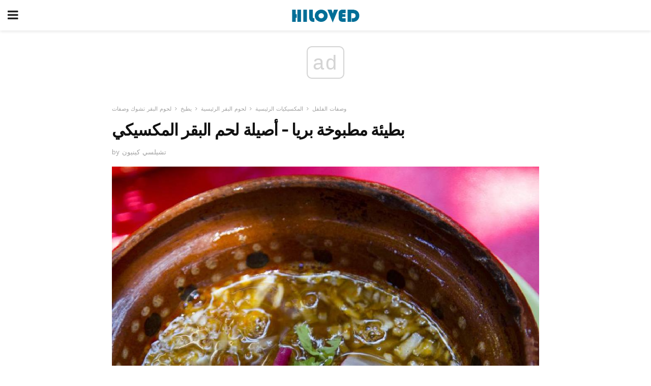

--- FILE ---
content_type: text/html; charset=UTF-8
request_url: https://ar.hiloved.com/%D8%A8%D8%B7%D9%8A%D8%A6%D8%A9-%D9%85%D8%B7%D8%A8%D9%88%D8%AE%D8%A9-%D8%A8%D8%B1%D9%8A%D8%A7-%D8%A3%D8%B5%D9%8A%D9%84%D8%A9-%D9%84%D8%AD%D9%85-%D8%A7%D9%84%D8%A8%D9%82%D8%B1/
body_size: 13814
content:
<!doctype html>
<html amp>
<head>
<meta charset="utf-8">
<meta name="viewport" content="width=device-width,initial-scale=1,minimum-scale=1,maximum-scale=1,user-scalable=no">
<link rel="canonical" href="https://ar.hiloved.com/%D8%A8%D8%B7%D9%8A%D8%A6%D8%A9-%D9%85%D8%B7%D8%A8%D9%88%D8%AE%D8%A9-%D8%A8%D8%B1%D9%8A%D8%A7-%D8%A3%D8%B5%D9%8A%D9%84%D8%A9-%D9%84%D8%AD%D9%85-%D8%A7%D9%84%D8%A8%D9%82%D8%B1/">
<script custom-element="amp-sidebar" src="https://cdn.ampproject.org/v0/amp-sidebar-0.1.js" async></script>
<link rel="icon" href="https://ar.hiloved.com/wp-content/themes/jnews-newspaper/images/cropped-favicon-32x32.png" sizes="32x32" />
<link rel="icon" href="https://ar.hiloved.com/wp-content/themes/jnews-newspaper/images/cropped-favicon-192x192.png" sizes="192x192" />
<link rel="apple-touch-icon-precomposed" href="https://ar.hiloved.com/wp-content/themes/jnews-newspaper/images/cropped-favicon-192x192.png" />
<link href="https://maxcdn.bootstrapcdn.com/font-awesome/4.7.0/css/font-awesome.min.css" rel="stylesheet" type="text/css">
<title>بطيئة مطبوخة بريا - أصيلة لحم البقر المكسيكي</title>
<script src="https://cdn.ampproject.org/v0.js" async></script>
<link rel="stylesheet" href="https://fonts.googleapis.com/css?family=Work+Sans%3Aregular%2C800%7CLibre+Baskerville%3Aregular%2Citalic%2C900%7CDroid+Serif%3Aregular%2C900%2Citalic%2C900italic" >
<style amp-boilerplate>body{-webkit-animation:-amp-start 8s steps(1,end) 0s 1 normal both;-moz-animation:-amp-start 8s steps(1,end) 0s 1 normal both;-ms-animation:-amp-start 8s steps(1,end) 0s 1 normal both;animation:-amp-start 8s steps(1,end) 0s 1 normal both}@-webkit-keyframes -amp-start{from{visibility:hidden}to{visibility:visible}}@-moz-keyframes -amp-start{from{visibility:hidden}to{visibility:visible}}@-ms-keyframes -amp-start{from{visibility:hidden}to{visibility:visible}}@-o-keyframes -amp-start{from{visibility:hidden}to{visibility:visible}}@keyframes -amp-start{from{visibility:hidden}to{visibility:visible}}</style>
<noscript>
	<style amp-boilerplate>body{-webkit-animation:none;-moz-animation:none;-ms-animation:none;animation:none}</style>
</noscript>
<style amp-custom>
	/*** Generic WP ***/
	/*.alignright {
	float: right;
	}
	.alignleft {
	float: left;
	}*/
	.aligncenter {
	display: block;
	margin-left: auto;
	margin-right: auto;
	}
	.amp-wp-enforced-sizes {
	/** Our sizes fallback is 100vw, and we have a padding on the container; the max-width here prevents the element from overflowing. **/
	max-width: 100%;
	margin: 0 auto;
	}
	.amp-wp-unknown-size img {
	/** Worst case scenario when we can't figure out dimensions for an image. **/
	/** Force the image into a box of fixed dimensions and use object-fit to scale. **/
	object-fit: contain;
	}
	/* Clearfix */
	.clearfix:before, .clearfix:after {
	content: " ";
	display: table;
	}
	.clearfix:after {
	clear: both;
	}
	/*** Theme Styles ***/
	.amp-wp-content, .amp-wp-title-bar div {
	margin: 0 auto;
	max-width: 600px;
	}
	body, html {
	height: 100%;
	margin: 0;
	}
	body {
	background-color: #FFFFFF;
	color: #333333;
	font-family: -apple-system, BlinkMacSystemFont, "Segoe UI", "Roboto", "Oxygen-Sans", "Ubuntu", "Cantarell", "Helvetica Neue", sans-serif;
	font-size: 14px;
	line-height: 1.785714285714286em;
	text-rendering: optimizeLegibility;
	-webkit-font-smoothing: antialiased;
	-moz-osx-font-smoothing: grayscale;
	}
	h1,
	h2,
	h3,
	h4,
	h5,
	h6,
	.amp-wp-title {
	color: #111111;
	}
	body,
	input,
	textarea,
	select,
	.chosen-container-single .chosen-single,
	.btn,
	.button {
	font-family: Work Sans;
	}
	.amp-wp-article-content p {
	font-family: Droid Serif;
	}
	.amp-wp-title {
	font-family: Libre Baskerville;
	}
	::-moz-selection {
	background: #fde69a;
	color: #212121;
	text-shadow: none;
	}
	::-webkit-selection {
	background: #fde69a;
	color: #212121;
	text-shadow: none;
	}
	::selection {
	background: #fde69a;
	color: #212121;
	text-shadow: none;
	}
	p, ol, ul, figure {
	margin: 0 0 1em;
	padding: 0;
	}
	a, a:visited {
	text-decoration: none;
	}
	a:hover, a:active, a:focus {
	color: #212121;
	}
	/*** Global Color ***/
	a,
	a:visited,
	#breadcrumbs a:hover,
	.amp-related-content h3 a:hover,
	.amp-related-content h3 a:focus,
	.bestprice .price, .jeg_review_title
	{
	color: #174e96;
	}
	/*** Header ***/
	.amp-wp-header {
	text-align: center;
	background-color: #fff;
	height: 60px;
	box-shadow: 0 2px 6px rgba(0, 0, 0,.1);
	}
	.amp-wp-header.dark {
	background-color: #212121;
	}
	.amp-wp-header .jeg_mobile_logo {
	background-image: url(https://ar.hiloved.com/wp-content/themes/jnews-newspaper/images/logo_newspapermobile.png);
	}
	@media
	only screen and (-webkit-min-device-pixel-ratio: 2),
	only screen and (   min--moz-device-pixel-ratio: 2),
	only screen and (     -o-min-device-pixel-ratio: 2/1),
	only screen and (        min-device-pixel-ratio: 2),
	only screen and (                min-resolution: 192dpi),
	only screen and (                min-resolution: 2dppx) {
	.amp-wp-header .jeg_mobile_logo {
	background-image: url(https://ar.hiloved.com/wp-content/themes/jnews-newspaper/images/logo_newspapermobile2x.png);
	background-size: 180px;
	}
	}
	.amp-wp-header div {
	color: #fff;
	font-size: 1em;
	font-weight: 400;
	margin: 0 auto;
	position: relative;
	display: block;
	width: 100%;
	height: 100%;
	}
	.amp-wp-header a {
	text-align: center;
	width: 100%;
	height: 100%;
	display: block;
	background-position: center center;
	background-repeat: no-repeat;
	}
	.amp-wp-site-icon {
	vertical-align: middle;
	}
	/*** Article ***/
	.amp-wp-article {
	color: #333;
	font-size: 16px;
	line-height: 1.625em;
	margin: 22px auto 30px;
	padding: 0 15px;
	max-width: 840px;
	overflow-wrap: break-word;
	word-wrap: break-word;
	}
	/* Article Breadcrumb */
	.amp-wp-breadcrumb {
	margin: -5px auto 10px;
	font-size: 11px;
	color: #a0a0a0;
	}
	#breadcrumbs a {
	color: #53585c;
	}
	#breadcrumbs .fa {
	padding: 0 3px
	}
	#breadcrumbs .breadcrumb_last_link a {
	color: #a0a0a0
	}
	/* Article Header */
	.amp-wp-article-header {
	margin-bottom: 15px;
	}
	.amp-wp-title {
	display: block;
	width: 100%;
	font-size: 32px;
	font-weight: bold;
	line-height: 1.15;
	margin: 0 0 .4em;
	letter-spacing: -0.04em;
	}
	/* Article Meta */
	.amp-wp-meta {
	color: #a0a0a0;
	list-style: none;
	font-size: smaller;
	}
	.amp-wp-meta li {
	display: inline-block;
	line-height: 1;
	}
	.amp-wp-byline amp-img, .amp-wp-byline .amp-wp-author {
	display: inline-block;
	}
	.amp-wp-author a {
	font-weight: bold;
	}
	.amp-wp-byline amp-img {
	border-radius: 100%;
	position: relative;
	margin-right: 6px;
	vertical-align: middle;
	}
	.amp-wp-posted-on {
	margin-left: 5px;
	}
	.amp-wp-posted-on:before {
	content: '\2014';
	margin-right: 5px;
	}
	/* Featured image */
	/* .amp-wp-article .amp-wp-article-featured-image {
	margin: 0 -15px 15px;
	max-width: none;
	} */
	.amp-wp-article-featured-image amp-img {
	margin: 0 auto;
	}
	.amp-wp-article-featured-image.wp-caption .wp-caption-text {
	margin: 0 18px;
	}
	/* Social Share */
	.jeg_share_amp_container {
	margin: 0 0 15px;
	}
	.jeg_sharelist {
	float: none;
	display: -webkit-flex;
	display: -ms-flexbox;
	display: flex;
	-webkit-flex-wrap: wrap;
	-ms-flex-wrap: wrap;
	flex-wrap: wrap;
	-webkit-align-items: flex-start;
	-ms-flex-align: start;
	align-items: flex-start;
	}
	.jeg_share_button a {
	display: -webkit-flex;
	display: -ms-flexbox;
	display: flex;
	-webkit-flex: 1;
	-ms-flex: 1;
	flex: 1;
	-webkit-justify-content: center;
	-ms-flex-pack: center;
	justify-content: center;
	-webkit-backface-visibility: hidden;
	backface-visibility: hidden;
	}
	.jeg_share_button a {
	float: left;
	width: auto;
	height: 32px;
	line-height: 32px;
	white-space: nowrap;
	padding: 0 10px;
	color: #fff;
	background: #212121;
	margin: 0 5px 5px 0;
	border-radius: 3px;
	text-align: center;
	-webkit-transition: .2s;
	-o-transition: .2s;
	transition: .2s;
	}
	.jeg_share_button a:last-child {
	margin-right: 0
	}
	.jeg_share_button a:hover {
	opacity: .75
	}
	.jeg_share_button a > span {
	display: none;
	}
	.jeg_share_button .fa {
	font-size: 16px;
	line-height: inherit;
	}
	.jeg_share_button .jeg_btn-facebook {
	background: #45629f;
	}
	.jeg_share_button .jeg_btn-twitter {
	background: #5eb2ef;
	}
	.jeg_share_button .jeg_btn-pinterest {
	background: #e02647;
	}
	.jeg_share_button .jeg_btn-google-plus {
	background: #df5443;
	}
	/*** Article Content ***/
	.amp-wp-article-content {
	color: #333333;
	}
	.amp-wp-article-content ul, .amp-wp-article-content ol {
	margin: 0 0 1.5em 1.5em;
	}
	.amp-wp-article-content li {
	margin-bottom: 0.5em;
	}
	.amp-wp-article-content ul {
	list-style: square;
	}
	.amp-wp-article-content ol {
	list-style: decimal;
	}
	.amp-wp-article-content ul.fa-ul {
	list-style: none;
	margin-left: inherit;
	padding-left: inherit;
	}
	.amp-wp-article-content amp-img {
	margin: 0 auto 15px;
	}
	.amp-wp-article-content .wp-caption amp-img {
	margin-bottom: 0px;
	}
	.amp-wp-article-content amp-img.alignright {
	margin: 5px -15px 15px 15px;
	max-width: 60%;
	}
	.amp-wp-article-content amp-img.alignleft {
	margin: 5px 15px 15px -15px;
	max-width: 60%;
	}
	.amp-wp-article-content h1, .amp-wp-article-content h2, .amp-wp-article-content h3, .amp-wp-article-content h4, .amp-wp-article-content h5, .amp-wp-article-content h6 {
	font-weight: 500;
	}
	dt {
	font-weight: 600;
	}
	dd {
	margin-bottom: 1.25em;
	}
	em, cite {
	font-style: italic;
	}
	ins {
	background: #fcf8e3;
	}
	sub, sup {
	font-size: 62.5%;
	}
	sub {
	vertical-align: sub;
	bottom: 0;
	}
	sup {
	vertical-align: super;
	top: 0.25em;
	}
	/* Table */
	table {
	width: 100%;
	margin: 1em 0 30px;
	line-height: normal;
	color: #7b7b7b;
	}
	tr {
	border-bottom: 1px solid #eee;
	}
	tbody tr:hover {
	color: #53585c;
	background: #f7f7f7;
	}
	thead tr {
	border-bottom: 2px solid #eee;
	}
	th, td {
	font-size: 0.85em;
	padding: 8px 20px;
	text-align: left;
	border-left: 1px solid #eee;
	border-right: 1px solid #eee;
	}
	th {
	color: #53585c;
	font-weight: bold;
	vertical-align: middle;
	}
	tbody tr:last-child, th:first-child, td:first-child, th:last-child, td:last-child {
	border: 0;
	}
	/* Quotes */
	blockquote {
	display: block;
	color: #7b7b7b;
	font-style: italic;
	padding-left: 1em;
	border-left: 4px solid #eee;
	margin: 0 0 15px 0;
	}
	blockquote p:last-child {
	margin-bottom: 0;
	}
	/* Captions */
	.wp-caption {
	max-width: 100%;
	box-sizing: border-box;
	}
	.wp-caption.alignleft {
	margin: 5px 20px 20px 0;
	}
	.wp-caption.alignright {
	margin: 5px 0 20px 20px;
	}
	.wp-caption .wp-caption-text {
	margin: 3px 0 1em;
	font-size: 12px;
	color: #a0a0a0;
	text-align: center;
	}
	.wp-caption a {
	color: #a0a0a0;
	text-decoration: underline;
	}
	/* AMP Media */
	amp-carousel {
	margin-top: -25px;
	}
	.amp-wp-article-content amp-carousel amp-img {
	border: none;
	}
	amp-carousel > amp-img > img {
	object-fit: contain;
	}
	.amp-wp-iframe-placeholder {
	background-color: #212121;
	background-size: 48px 48px;
	min-height: 48px;
	}
	/* Shortcodes */
	.intro-text {
	font-size: larger;
	line-height: 1.421em;
	letter-spacing: -0.01em;
	}
	.dropcap {
	display: block;
	float: left;
	margin: 0.04em 0.2em 0 0;
	color: #212121;
	font-size: 3em;
	line-height: 1;
	padding: 10px 15px;
	}
	.dropcap.rounded {
	border-radius: 10px;
	}
	/* Pull Quote */
	.pullquote {
	font-size: larger;
	border: none;
	padding: 0 1em;
	position: relative;
	text-align: center;
	}
	.pullquote:before, .pullquote:after {
	content: '';
	display: block;
	width: 50px;
	height: 2px;
	background: #eee;
	}
	.pullquote:before {
	margin: 1em auto 0.65em;
	}
	.pullquote:after {
	margin: 0.75em auto 1em;
	}
	/* Article Review */
	.jeg_review_wrap {
	border-top: 3px solid #eee;
	padding-top: 20px;
	margin: 40px 0;
	}
	.jeg_reviewheader {
	margin-bottom: 20px;
	}
	.jeg_review_title {
	font-weight: bold;
	margin: 0 0 20px;
	}
	.jeg_review_wrap .jeg_review_subtitle {
	font-size: smaller;
	line-height: 1.4em;
	margin: 0 0 5px;
	}
	.jeg_review_wrap h3 {
	font-size: 16px;
	font-weight: bolder;
	margin: 0 0 10px;
	text-transform: uppercase;
	}
	.review_score {
	float: left;
	color: #fff;
	text-align: center;
	width: 70px;
	margin-right: 15px;
	}
	.review_score .score_text {
	background: rgba(0, 0, 0, 0.08);
	}
	.score_good {
	background: #0D86F7;
	}
	.score_avg {
	background: #A20DF7;
	}
	.score_bad {
	background: #F70D0D;
	}
	.score_value {
	display: block;
	font-size: 26px;
	font-weight: bold;
	line-height: normal;
	padding: 10px 0;
	}
	.score_value .percentsym {
	font-size: 50%;
	vertical-align: super;
	margin-right: -0.45em;
	}
	.score_text {
	display: block;
	padding: 3px 0;
	font-size: 12px;
	letter-spacing: 1.5px;
	text-transform: uppercase;
	text-rendering: auto;
	-webkit-font-smoothing: auto;
	-moz-osx-font-smoothing: auto;
	}
	.jeg_reviewdetail {
	margin-bottom: 30px;
	background: #f5f5f5;
	border-radius: 3px;
	width: 100%;
	}
	.conspros {
	padding: 15px 20px;
	}
	.jeg_reviewdetail .conspros:first-child {
	border-bottom: 1px solid #e0e0e0;
	}
	.jeg_reviewdetail ul {
	margin: 0;
	list-style-type: none;
	font-size: smaller;
	}
	.jeg_reviewdetail li {
	padding-left: 22px;
	position: relative;
	}
	.jeg_reviewdetail li > i {
	color: #a0a0a0;
	position: absolute;
	left: 0;
	top: -1px;
	font-style: normal;
	font-size: 14px;
	}
	.jeg_reviewdetail li > i:before {
	font-family: 'FontAwesome';
	content: "\f00c";
	display: inline-block;
	text-rendering: auto;
	-webkit-font-smoothing: antialiased;
	-moz-osx-font-smoothing: grayscale;
	}
	.jeg_reviewdetail .conspros:last-child li > i:before {
	content: "\f00d";
	}
	/* Review Breakdown */
	.jeg_reviewscore {
	padding: 15px 20px;
	border: 2px solid #eee;
	border-radius: 3px;
	margin-bottom: 30px;
	}
	.jeg_reviewscore ul {
	margin: 0;
	font-family: inherit;
	}
	.jeg_reviewscore li {
	margin: 1em 0;
	padding: 0;
	font-size: 13px;
	list-style: none;
	}
	/* Review Stars */
	.jeg_review_stars {
	font-size: 14px;
	color: #F7C90D;
	}
	.jeg_reviewstars li {
	border-top: 1px dotted #eee;
	padding-top: 8px;
	margin: 8px 0;
	}
	.jeg_reviewstars .reviewscore {
	float: right;
	font-size: 18px;
	color: #F7C90D;
	}
	/* Review Bars */
	.jeg_reviewbars .reviewscore {
	font-weight: bold;
	float: right;
	}
	.jeg_reviewbars .jeg_reviewbar_wrap, .jeg_reviewbars .barbg {
	height: 4px;
	border-radius: 2px;
	}
	.jeg_reviewbars .jeg_reviewbar_wrap {
	position: relative;
	background: #eee;
	clear: both;
	}
	.jeg_reviewbars .barbg {
	position: relative;
	display: block;
	background: #F7C90D;
	background: -moz-linear-gradient(left, rgba(247, 201, 13, 1) 0%, rgba(247, 201, 13, 1) 45%, rgba(247, 126, 13, 1) 100%);
	background: -webkit-linear-gradient(left, rgba(247, 201, 13, 1) 0%, rgba(247, 201, 13, 1) 45%, rgba(247, 126, 13, 1) 100%);
	background: linear-gradient(to right, rgba(247, 201, 13, 1) 0%, rgba(247, 201, 13, 1) 45%, rgba(247, 126, 13, 1) 100%);
	filter: progid:DXImageTransform.Microsoft.gradient(startColorstr='#f7c90d', endColorstr='#f77e0d', GradientType=1);
	}
	.jeg_reviewbars .barbg:after {
	width: 10px;
	height: 10px;
	border-radius: 100%;
	background: #fff;
	content: '';
	position: absolute;
	right: 0;
	display: block;
	border: 3px solid #F77E0D;
	top: -3px;
	box-sizing: border-box;
	}
	/* Product Deals */
	.jeg_deals h3 {
	text-transform: none;
	font-size: 18px;
	margin-bottom: 5px;
	font-weight: bold;
	}
	.dealstitle p {
	font-size: smaller;
	}
	.bestprice {
	margin-bottom: 1em;
	}
	.bestprice h4 {
	font-size: smaller;
	font-weight: bold;
	text-transform: uppercase;
	display: inline;
	}
	.bestprice .price {
	font-size: 1em;
	}
	.jeg_deals .price {
	font-weight: bold;
	}
	.jeg_deals a {
	color: #212121
	}
	/* Deals on Top Article */
	.jeg_deals_float {
	width: 100%;
	padding: 10px 15px 15px;
	background: #f5f5f5;
	border-radius: 3px;
	margin: 0 0 1.25em;
	box-sizing: border-box;
	}
	.jeg_deals_float h3 {
	font-size: smaller;
	margin: 0 0 5px;
	}
	.jeg_deals_float .jeg_storelist li {
	padding: 3px 7px;
	font-size: small;
	}
	ul.jeg_storelist {
	list-style: none;
	margin: 0;
	border: 1px solid #e0e0e0;
	font-family: inherit;
	}
	.jeg_storelist li {
	background: #fff;
	border-bottom: 1px solid #e0e0e0;
	padding: 5px 10px;
	margin: 0;
	font-size: 13px;
	}
	.jeg_storelist li:last-child {
	border-bottom: 0
	}
	.jeg_storelist li .priceinfo {
	float: right;
	}
	.jeg_storelist .productlink {
	display: inline-block;
	padding: 0 10px;
	color: #fff;
	border-radius: 2px;
	font-size: 11px;
	line-height: 20px;
	margin-left: 5px;
	text-transform: uppercase;
	font-weight: bold;
	}
	/* Article Footer Meta */
	.amp-wp-meta-taxonomy {
	display: block;
	list-style: none;
	margin: 20px 0;
	border-bottom: 2px solid #eee;
	}
	.amp-wp-meta-taxonomy span {
	font-weight: bold;
	}
	.amp-wp-tax-category, .amp-wp-tax-tag {
	font-size: smaller;
	line-height: 1.4em;
	margin: 0 0 1em;
	}
	.amp-wp-tax-tag span {
	font-weight: bold;
	margin-right: 3px;
	}
	.amp-wp-tax-tag a {
	color: #616161;
	background: #f5f5f5;
	display: inline-block;
	line-height: normal;
	padding: 3px 8px;
	margin: 0 3px 5px 0;
	-webkit-transition: all 0.2s linear;
	-o-transition: all 0.2s linear;
	transition: all 0.2s linear;
	}
	.amp-wp-tax-tag a:hover,
	.jeg_storelist .productlink {
	color: #fff;
	background: #174e96;
	}
	/* AMP Related */
	.amp-related-wrapper h2 {
	font-size: 16px;
	font-weight: bold;
	margin-bottom: 10px;
	}
	.amp-related-content {
	margin-bottom: 15px;
	overflow: hidden;
	}
	.amp-related-content amp-img {
	float: left;
	width: 100px;
	}
	.amp-related-text {
	margin-left: 100px;
	padding-left: 15px;
	}
	.amp-related-content h3 {
	font-size: 14px;
	font-weight: 500;
	line-height: 1.4em;
	margin: 0 0 5px;
	}
	.amp-related-content h3 a {
	color: #212121;
	}
	.amp-related-content .amp-related-meta {
	color: #a0a0a0;
	font-size: 10px;
	line-height: normal;
	text-transform: uppercase;
	}
	.amp-related-date {
	margin-left: 5px;
	}
	.amp-related-date:before {
	content: '\2014';
	margin-right: 5px;
	}
	/* AMP Comment */
	.amp-wp-comments-link {
	}
	.amp-wp-comments-link a {
	}
	/* AMP Footer */
	.amp-wp-footer {
	background: #f5f5f5;
	color: #999;
	text-align: center;
	}
	.amp-wp-footer .amp-wp-footer-inner {
	margin: 0 auto;
	padding: 15px;
	position: relative;
	}
	.amp-wp-footer h2 {
	font-size: 1em;
	line-height: 1.375em;
	margin: 0 0 .5em;
	}
	.amp-wp-footer .back-to-top {
	font-size: 11px;
	text-transform: uppercase;
	letter-spacing: 1px;
	}
	.amp-wp-footer p {
	font-size: 12px;
	line-height: 1.5em;
	margin: 1em 2em .6em;
	}
	.amp-wp-footer a {
	color: #53585c;
	text-decoration: none;
	}
	.amp-wp-social-footer a:not(:last-child) {
	margin-right: 0.8em;
	}
	/* AMP Ads */
	.amp_ad_wrapper {
	text-align: center;
	}
	/* AMP Sidebar */
	.toggle_btn,
	.amp-wp-header .jeg_search_toggle {
	color: #212121;
	background: transparent;
	font-size: 24px;
	top: 0;
	left: 0;
	position: absolute;
	display: inline-block;
	width: 50px;
	height: 60px;
	line-height: 60px;
	text-align: center;
	border: none;
	padding: 0;
	outline: 0;
	}
	.amp-wp-header.dark .toggle_btn,
	.amp-wp-header.dark .jeg_search_toggle {
	color: #fff;
	}
	.amp-wp-header .jeg_search_toggle {
	left: auto;
	right: 0;
	}
	#sidebar {
	background-color: #fff;
	width: 100%;
	max-width: 320px;
	}
	#sidebar > div:nth-child(3) {
	display: none;
	}
	.jeg_mobile_wrapper {
	height: 100%;
	overflow-x: hidden;
	overflow-y: auto;
	}
	.jeg_mobile_wrapper .nav_wrap {
	min-height: 100%;
	display: flex;
	flex-direction: column;
	position: relative;
	}
	.jeg_mobile_wrapper .nav_wrap:before {
	content: "";
	position: absolute;
	top: 0;
	left: 0;
	right: 0;
	bottom: 0;
	min-height: 100%;
	z-index: -1;
	}
	.jeg_mobile_wrapper .item_main {
	flex: 1;
	}
	.jeg_mobile_wrapper .item_bottom {
	-webkit-box-pack: end;
	-ms-flex-pack: end;
	justify-content: flex-end;
	}
	.jeg_aside_item {
	display: block;
	padding: 20px;
	border-bottom: 1px solid #eee;
	}
	.item_bottom .jeg_aside_item {
	padding: 10px 20px;
	border-bottom: 0;
	}
	.item_bottom .jeg_aside_item:first-child {
	padding-top: 20px;
	}
	.item_bottom .jeg_aside_item:last-child {
	padding-bottom: 20px;
	}
	.jeg_aside_item:last-child {
	border-bottom: 0;
	}
	.jeg_aside_item:after {
	content: "";
	display: table;
	clear: both;
	}
	/* Mobile Aside Widget */
	.jeg_mobile_wrapper .widget {
	display: block;
	padding: 20px;
	margin-bottom: 0;
	border-bottom: 1px solid #eee;
	}
	.jeg_mobile_wrapper .widget:last-child {
	border-bottom: 0;
	}
	.jeg_mobile_wrapper .widget .jeg_ad_module {
	margin-bottom: 0;
	}
	/* Mobile Menu Account */
	.jeg_aside_item.jeg_mobile_profile {
	display: none;
	}
	/* Mobile Menu */
	.jeg_navbar_mobile_wrapper {
	position: relative;
	z-index: 9;
	}
	.jeg_mobile_menu li a {
	color: #212121;
	margin-bottom: 15px;
	display: block;
	font-size: 18px;
	line-height: 1.444em;
	font-weight: bold;
	position: relative;
	}
	.jeg_mobile_menu li.sfHover > a, .jeg_mobile_menu li a:hover {
	color: #f70d28;
	}
	.jeg_mobile_menu,
	.jeg_mobile_menu ul {
	list-style: none;
	margin: 0px;
	}
	.jeg_mobile_menu ul {
	padding-bottom: 10px;
	padding-left: 20px;
	}
	.jeg_mobile_menu ul li a {
	color: #757575;
	font-size: 15px;
	font-weight: normal;
	margin-bottom: 12px;
	padding-bottom: 5px;
	border-bottom: 1px solid #eee;
	}
	.jeg_mobile_menu.sf-arrows .sfHover .sf-with-ul:after {
	-webkit-transform: rotate(90deg);
	transform: rotate(90deg);
	}
	/** Mobile Socials **/
	.jeg_mobile_wrapper .socials_widget {
	display: -webkit-box;
	display: -ms-flexbox;
	display: flex;
	}
	.jeg_mobile_wrapper .socials_widget a {
	margin-bottom: 0;
	display: block;
	}
	/* Mobile: Social Icon */
	.jeg_mobile_topbar .jeg_social_icon_block.nobg a {
	margin-right: 10px;
	}
	.jeg_mobile_topbar .jeg_social_icon_block.nobg a .fa {
	font-size: 14px;
	}
	.jeg_aside_item.socials_widget > a > i.fa:before {
	color: #777777;
	}
	/* Mobile Search */
	.jeg_navbar_mobile .jeg_search_wrapper {
	position: static;
	}
	.jeg_navbar_mobile .jeg_search_popup_expand {
	float: none;
	}
	.jeg_search_expanded .jeg_search_popup_expand .jeg_search_toggle {
	position: relative;
	}
	.jeg_navbar_mobile .jeg_search_expanded .jeg_search_popup_expand .jeg_search_toggle:before {
	border-color: transparent transparent #fff;
	border-style: solid;
	border-width: 0 8px 8px;
	content: "";
	right: 0;
	position: absolute;
	bottom: -1px;
	z-index: 98;
	}
	.jeg_navbar_mobile .jeg_search_expanded .jeg_search_popup_expand .jeg_search_toggle:after {
	border-color: transparent transparent #eee;
	border-style: solid;
	border-width: 0 9px 9px;
	content: "";
	right: -1px;
	position: absolute;
	bottom: 0px;
	z-index: 97;
	}
	.jeg_navbar_mobile .jeg_search_popup_expand .jeg_search_form:before,
	.jeg_navbar_mobile .jeg_search_popup_expand .jeg_search_form:after {
	display: none;
	}
	.jeg_navbar_mobile .jeg_search_popup_expand .jeg_search_form {
	width: auto;
	border-left: 0;
	border-right: 0;
	left: -15px;
	right: -15px;
	padding: 20px;
	-webkit-transform: none;
	transform: none;
	}
	.jeg_navbar_mobile .jeg_search_popup_expand .jeg_search_result {
	margin-top: 84px;
	width: auto;
	left: -15px;
	right: -15px;
	border: 0;
	}
	.jeg_navbar_mobile .jeg_search_form .jeg_search_button {
	font-size: 18px;
	}
	.jeg_navbar_mobile .jeg_search_wrapper .jeg_search_input {
	font-size: 18px;
	padding: .5em 40px .5em 15px;
	height: 42px;
	}
	.jeg_navbar_mobile .jeg_nav_left .jeg_search_popup_expand .jeg_search_form:before {
	right: auto;
	left: 16px;
	}
	.jeg_navbar_mobile .jeg_nav_left .jeg_search_popup_expand .jeg_search_form:after {
	right: auto;
	left: 15px;
	}
	.jeg_search_wrapper .jeg_search_input {
	width: 100%;
	vertical-align: middle;
	height: 40px;
	padding: 0.5em 30px 0.5em 14px;
	box-sizing: border-box;
	}
	.jeg_mobile_wrapper .jeg_search_result {
	width: 100%;
	border-left: 0;
	border-right: 0;
	right: 0;
	}
	.admin-bar .jeg_mobile_wrapper {
	padding-top: 32px;
	}
	.admin-bar .jeg_show_menu .jeg_menu_close {
	top: 65px;
	}
	/* Mobile Copyright */
	.jeg_aside_copyright {
	font-size: 11px;
	color: #757575;
	letter-spacing: .5px;
	}
	.jeg_aside_copyright a {
	color: inherit;
	border-bottom: 1px solid #aaa;
	}
	.jeg_aside_copyright p {
	margin-bottom: 1.2em;
	}
	.jeg_aside_copyright p:last-child {
	margin-bottom: 0;
	}
	/* Social Icon */
	.socials_widget a {
	display: inline-block;
	margin: 0 10px 10px 0;
	text-decoration: none;
	}
	.socials_widget.nobg a {
	margin: 0 20px 15px 0;
	}
	.socials_widget a:last-child {
	margin-right: 0
	}
	.socials_widget.nobg a .fa {
	font-size: 18px;
	width: auto;
	height: auto;
	line-height: inherit;
	background: transparent;
	}
	.socials_widget a .fa {
	font-size: 1em;
	display: inline-block;
	width: 38px;
	line-height: 36px;
	white-space: nowrap;
	color: #fff;
	text-align: center;
	-webkit-transition: all 0.2s ease-in-out;
	-o-transition: all 0.2s ease-in-out;
	transition: all 0.2s ease-in-out;
	}
	.socials_widget.circle a .fa {
	border-radius: 100%;
	}
	/* Social Color */
	.socials_widget .jeg_rss .fa {
	background: #ff6f00;
	}
	.socials_widget .jeg_facebook .fa {
	background: #45629f;
	}
	.socials_widget .jeg_twitter .fa {
	background: #5eb2ef;
	}
	.socials_widget .jeg_google-plus .fa {
	background: #df5443;
	}
	.socials_widget .jeg_linkedin .fa {
	background: #0083bb;
	}
	.socials_widget .jeg_instagram .fa {
	background: #125d8f;
	}
	.socials_widget .jeg_pinterest .fa {
	background: #e02647;
	}
	.socials_widget .jeg_behance .fa {
	background: #1e72ff;
	}
	.socials_widget .jeg_dribbble .fa {
	background: #eb5590;
	}
	.socials_widget .jeg_reddit .fa {
	background: #5f99cf;
	}
	.socials_widget .jeg_stumbleupon .fa {
	background: #ff4e2e;
	}
	.socials_widget .jeg_vimeo .fa {
	background: #a1d048;
	}
	.socials_widget .jeg_github .fa {
	background: #313131;
	}
	.socials_widget .jeg_flickr .fa {
	background: #ff0077;
	}
	.socials_widget .jeg_tumblr .fa {
	background: #2d4862;
	}
	.socials_widget .jeg_soundcloud .fa {
	background: #ffae00;
	}
	.socials_widget .jeg_youtube .fa {
	background: #c61d23;
	}
	.socials_widget .jeg_twitch .fa {
	background: #6441a5;
	}
	.socials_widget .jeg_vk .fa {
	background: #3e5c82;
	}
	.socials_widget .jeg_weibo .fa {
	background: #ae2c00;
	}
	/* Social Color No Background*/
	.socials_widget.nobg .jeg_rss .fa {
	color: #ff6f00;
	}
	.socials_widget.nobg .jeg_facebook .fa {
	color: #45629f;
	}
	.socials_widget.nobg .jeg_twitter .fa {
	color: #5eb2ef;
	}
	.socials_widget.nobg .jeg_google-plus .fa {
	color: #df5443;
	}
	.socials_widget.nobg .jeg_linkedin .fa {
	color: #0083bb;
	}
	.socials_widget.nobg .jeg_instagram .fa {
	color: #125d8f;
	}
	.socials_widget.nobg .jeg_pinterest .fa {
	color: #e02647;
	}
	.socials_widget.nobg .jeg_behance .fa {
	color: #1e72ff;
	}
	.socials_widget.nobg .jeg_dribbble .fa {
	color: #eb5590;
	}
	.socials_widget.nobg .jeg_reddit .fa {
	color: #5f99cf;
	}
	.socials_widget.nobg .jeg_stumbleupon .fa {
	color: #ff4e2e;
	}
	.socials_widget.nobg .jeg_vimeo .fa {
	color: #a1d048;
	}
	.socials_widget.nobg .jeg_github .fa {
	color: #313131;
	}
	.socials_widget.nobg .jeg_flickr .fa {
	color: #ff0077;
	}
	.socials_widget.nobg .jeg_tumblr .fa {
	color: #2d4862;
	}
	.socials_widget.nobg .jeg_soundcloud .fa {
	color: #ffae00;
	}
	.socials_widget.nobg .jeg_youtube .fa {
	color: #c61d23;
	}
	.socials_widget.nobg .jeg_twitch .fa {
	color: #6441a5;
	}
	.socials_widget.nobg .jeg_vk .fa {
	color: #3e5c82;
	}
	.socials_widget.nobg .jeg_weibo .fa {
	color: #ae2c00;
	}
	/** Mobile Search Form **/
	.jeg_search_wrapper {
	position: relative;
	}
	.jeg_search_wrapper .jeg_search_form {
	display: block;
	position: relative;
	line-height: normal;
	min-width: 60%;
	}
	.jeg_search_no_expand .jeg_search_toggle {
	display: none;
	}
	.jeg_mobile_wrapper .jeg_search_result {
	width: 100%;
	border-left: 0;
	border-right: 0;
	right: 0;
	}
	.jeg_search_hide {
	display: none;
	}
	.jeg_mobile_wrapper .jeg_search_no_expand .jeg_search_input {
	box-shadow: inset 0 2px 2px rgba(0,0,0,.05);
	}
	.jeg_mobile_wrapper .jeg_search_result {
	width: 100%;
	border-left: 0;
	border-right: 0;
	right: 0;
	}
	.jeg_search_no_expand.round .jeg_search_input {
	border-radius: 33px;
	padding: .5em 15px;
	}
	.jeg_search_no_expand.round .jeg_search_button {
	padding-right: 12px;
	}
	input:not([type="submit"]) {
	display: inline-block;
	background: #fff;
	border: 1px solid #e0e0e0;
	border-radius: 0;
	padding: 7px 14px;
	height: 40px;
	outline: none;
	font-size: 14px;
	font-weight: 300;
	margin: 0;
	width: 100%;
	max-width: 100%;
	-webkit-transition: all 0.2s ease;
	transition: .25s ease;
	box-shadow: none;
	}
	input[type="submit"], .btn {
	border: none;
	background: #f70d28;
	color: #fff;
	padding: 0 20px;
	line-height: 40px;
	height: 40px;
	display: inline-block;
	cursor: pointer;
	text-transform: uppercase;
	font-size: 13px;
	font-weight: bold;
	letter-spacing: 2px;
	outline: 0;
	-webkit-appearance: none;
	-webkit-transition: .3s ease;
	transition: .3s ease;
	}
	.jeg_search_wrapper .jeg_search_button {
	color: #212121;
	background: transparent;
	border: 0;
	font-size: 14px;
	outline: none;
	cursor: pointer;
	position: absolute;
	height: auto;
	min-height: unset;
	top: 0;
	bottom: 0;
	right: 0;
	padding: 0 10px;
	transition: none;
	}
	/** Mobile Dark Scheme **/
	.dark .jeg_bg_overlay {
	background: #fff;
	}
	.dark .jeg_mobile_wrapper {
	background-color: #212121;
	color: #f5f5f5;
	}
	.dark .jeg_mobile_wrapper .jeg_search_result {
	background: rgba(0, 0, 0, .9);
	color: #f5f5f5;
	border: 0;
	}
	.dark .jeg_menu_close {
	color: #212121;
	}
	.dark .jeg_aside_copyright,
	.dark .profile_box a,
	.dark .jeg_mobile_menu li a,
	.dark .jeg_mobile_wrapper .jeg_search_result a,
	.dark .jeg_mobile_wrapper .jeg_search_result .search-link {
	color: #f5f5f5;
	}
	.dark .jeg_aside_copyright a {
	border-color: rgba(255, 255, 255, .8)
	}
	.dark .jeg_aside_item,
	.dark .jeg_mobile_menu ul li a,
	.dark .jeg_search_result.with_result .search-all-button {
	border-color: rgba(255, 255, 255, .15);
	}
	.dark .profile_links li a,
	.dark .jeg_mobile_menu.sf-arrows .sf-with-ul:after,
	.dark .jeg_mobile_menu ul li a {
	color: rgba(255, 255, 255, .5)
	}
	.dark .jeg_mobile_wrapper .jeg_search_no_expand .jeg_search_input {
	background: rgba(255, 255, 255, 0.1);
	border: 0;
	}
	.dark .jeg_mobile_wrapper .jeg_search_no_expand .jeg_search_button,
	.dark .jeg_mobile_wrapper .jeg_search_no_expand .jeg_search_input {
	color: #fafafa;
	}
	.dark .jeg_mobile_wrapper .jeg_search_no_expand .jeg_search_input::-webkit-input-placeholder {
	color: rgba(255, 255, 255, 0.75);
	}
	.dark .jeg_mobile_wrapper .jeg_search_no_expand .jeg_search_input:-moz-placeholder {
	color: rgba(255, 255, 255, 0.75);
	}
	.dark .jeg_mobile_wrapper .jeg_search_no_expand .jeg_search_input::-moz-placeholder {
	color: rgba(255, 255, 255, 0.75);
	}
	.dark .jeg_mobile_wrapper .jeg_search_no_expand .jeg_search_input:-ms-input-placeholder {
	color: rgba(255, 255, 255, 0.75);
	}
	/* RTL */
	.rtl .socials_widget.nobg a {
	margin: 0 0 15px 20px;
	}
	.rtl .amp-wp-social-footer a:not(:last-child) {
	margin-left: 0.8em;
	margin-right: 0;
	}
	.rtl .jeg_search_no_expand.round .jeg_search_input {
	padding: 15px 2.5em 15px .5em;
	}
	.rtl .jeg_share_button a {
	margin: 0 0px 5px 5px;
	}
	.rtl .jeg_share_button a:last-child {
	margin-left: 0;
	}
	.rtl blockquote {
	padding-left: 0;
	padding-right: 1em;
	border-left: 0;
	border-right-width: 4px;
	border-right: 4px solid #eee;
	}
	amp-consent {
	position: relative;
	}
	.gdpr-consent {
	bottom: 0;
	left: 0;
	overflow: hiddent;
	z-index: 1000;
	width: 100%;
	position: fixed;
	}
	.gdpr-consent-wrapper {
	text-align: center;
	padding: 15px 10px;
	background: #f5f5f5;
	position: relative;
	}
	.gdpr-consent-content h2 {
	margin: 10px 0;
	}
	.gdpr-consent-close {
	position: absolute;
	top: 10px;
	right: 10px;
	font-size: 24px;
	border:none;
	}
	.btn.gdpr-consent-button-y {
	background: #ddd;
	color: #212121;
	margin-right:10px;
	}
	#post-consent-ui {
	text-align: center;
	}
	#post-consent-ui a {
	background: none;
	color: #666;
	text-decoration: underline;
	font-weight: normal;
	font-size: 12px;
	letter-spacing: normal;
	}
	/* Responsive */
	@media screen and (max-width: 782px) {
	.admin-bar .jeg_mobile_wrapper {
	padding-top: 46px;
	}
	}
	@media only screen and (max-width: 320px) {
	#sidebar {
	max-width: 275px;
	}
	}
	/* Inline styles */
	.amp-wp-inline-16f675bde6d2f5665901456ac5a95b3a{max-width:1280px;}
	#statcounter{width:1px;height:1px;}
</style>
<script async custom-element="amp-ad" src="https://cdn.ampproject.org/v0/amp-ad-0.1.js"></script>

<script async src="//cmp.optad360.io/items/4e5337b4-c31f-401e-a4d7-759fed0767b1.min.js"></script>
<script async src="//get.optad360.io/sf/9b4a1e07-5790-4004-aa7a-99f0673c751e/plugin.min.js"></script>

</head>
<body class="">
<header id="#top" class="amp-wp-header normal">
	<div>
		<button on="tap:sidebar.toggle" class="toggle_btn"> <i class="fa fa-bars"></i> </button>
		<a class="jeg_mobile_logo" href="/" ></a>
	</div>
</header>
<amp-sidebar id="sidebar" layout="nodisplay" side="left" class="normal">
	<div class="jeg_mobile_wrapper">
		<div class="nav_wrap">
			<div class="item_main">
				<div class="jeg_aside_item">
					<ul class="jeg_mobile_menu">
	<li class="menu-item menu-item-type-post_type menu-item-object-page menu-item-home">
		<a href="https://ar.hiloved.com/category/%D8%B7%D8%B9%D8%A7%D9%85-%D8%A7%D9%85%D8%B1%D9%8A%D9%83%D9%8A/">طعام امريكي</a>
	</li>
	<li class="menu-item menu-item-type-post_type menu-item-object-page menu-item-home">
		<a href="https://ar.hiloved.com/category/%D9%88%D8%B5%D9%81%D8%A7%D8%AA-%D8%A7%D9%84%D8%AE%D8%B6%D8%B1%D9%88%D8%A7%D8%AA/">وصفات الخضروات</a>
	</li>
	<li class="menu-item menu-item-type-post_type menu-item-object-page menu-item-home">
		<a href="https://ar.hiloved.com/category/%D9%88%D8%B5%D9%81%D8%A7%D8%AA-%D8%A7%D9%84%D8%AD%D9%85%D8%B6%D9%8A%D8%A7%D8%AA/">وصفات الحمضيات</a>
	</li>
	<li class="menu-item menu-item-type-post_type menu-item-object-page menu-item-home">
		<a href="https://ar.hiloved.com/category/%D8%A7%D9%84%D8%AD%D9%84%D9%88%D9%8A%D8%A7%D8%AA/">الحلويات</a>
	</li>
	<li class="menu-item menu-item-type-post_type menu-item-object-page menu-item-home">
		<a href="https://ar.hiloved.com/category/%D9%88%D8%AC%D8%A8%D8%A9-%D8%B9%D8%B4%D8%A7%D8%A1/">وجبة عشاء</a>
	</li>
	<li class="menu-item menu-item-type-post_type menu-item-object-page menu-item-home">
		<a href="https://ar.hiloved.com/category/%D8%A7%D9%84%D8%A3%D8%B7%D8%A8%D8%A7%D9%82-%D8%A7%D9%84%D8%B1%D8%A6%D9%8A%D8%B3%D9%8A%D8%A9/">الأطباق الرئيسية</a>
	</li>
	<li class="menu-item menu-item-type-post_type menu-item-object-page menu-item-home">
		<a href="https://ar.hiloved.com/category/%D8%A7%D9%85%D9%8A%D8%B1%D9%83%D8%A7%D9%86-%D9%85%D9%8A%D9%86%D8%B2/">اميركان مينز</a>
	</li>
	<li class="menu-item menu-item-type-post_type menu-item-object-page menu-item-home">
		<a href="https://ar.hiloved.com/category/%D8%A7%D9%84%D8%AD%D9%84%D9%88%D9%8A%D8%A7%D8%AA-%D8%A7%D9%84%D8%A3%D9%85%D8%B1%D9%8A%D9%83%D9%8A%D8%A9/">الحلويات الأمريكية</a>
	</li>
	<li class="menu-item menu-item-type-post_type menu-item-object-page menu-item-home">
		<a href="https://ar.hiloved.com/category/%D8%A7%D9%84%D8%AC%D9%86%D9%88%D8%A8-%D8%A7%D9%84%D8%B1%D8%A6%D9%8A%D8%B3%D9%8A/">الجنوب الرئيسي</a>
	</li>
	<li class="menu-item menu-item-type-post_type menu-item-object-page menu-item-home">
		<a href="https://ar.hiloved.com/category/%D8%AC%D9%86%D9%88%D8%A8-%D8%A7%D9%84%D8%BA%D8%B0%D8%A7%D8%A1/">جنوب الغذاء</a>
	</li>
	<li class="menu-item menu-item-type-post_type menu-item-object-page menu-item-home">
		<a href="https://ar.hiloved.com/category/%D8%A3%D8%B7%D8%A8%D8%A7%D9%82-%D8%AC%D8%A7%D9%86%D8%A8%D9%8A%D8%A9/">أطباق جانبية</a>
	</li>
	<li class="menu-item menu-item-type-post_type menu-item-object-page menu-item-home">
		<a href="https://ar.hiloved.com/category/%D8%A7%D9%84%D8%AF%D8%AC%D8%A7%D8%AC-%D8%A7%D9%84%D8%B1%D8%A6%D9%8A%D8%B3%D9%8A/">الدجاج الرئيسي</a>
	</li>
	<li class="menu-item menu-item-type-post_type menu-item-object-page menu-item-home">
		<a href="https://ar.hiloved.com/category/%D8%A7%D9%84%D8%AA%D9%88%D8%A7%D8%A8%D9%84-%D9%88%D8%A7%D9%84%D8%B5%D9%84%D8%B5%D8%A7%D8%AA/">التوابل والصلصات</a>
	</li>
	<li class="menu-item menu-item-type-post_type menu-item-object-page menu-item-home">
		<a href="https://ar.hiloved.com/category/%D9%84%D8%AD%D9%88%D9%85-%D8%A7%D9%84%D8%A8%D9%82%D8%B1-%D8%A7%D9%84%D8%B1%D8%A6%D9%8A%D8%B3%D9%8A%D8%A9/">لحوم البقر الرئيسية</a>
	</li>
	<li class="menu-item menu-item-type-post_type menu-item-object-page menu-item-home">
		<a href="https://ar.hiloved.com/category/%D8%BA%D8%AF%D8%A7%D8%A1/">غداء</a>
	</li>
	<li class="menu-item menu-item-type-post_type menu-item-object-page menu-item-home">
		<a href="https://ar.hiloved.com/category/%D8%AC%D9%88%D8%A7%D9%86%D8%A8-%D8%A7%D9%84%D8%AE%D8%B6%D8%B1%D9%88%D8%A7%D8%AA/">جوانب الخضروات</a>
	</li>
	<li class="menu-item menu-item-type-post_type menu-item-object-page menu-item-home">
		<a href="https://ar.hiloved.com/category/%D8%A7%D9%84%D9%85%D9%82%D8%A8%D9%84%D8%A7%D8%AA-%D9%88%D8%A7%D9%84%D9%88%D8%AC%D8%A8%D8%A7%D8%AA-%D8%A7%D9%84%D8%AE%D9%81%D9%8A%D9%81%D8%A9/">المقبلات والوجبات الخفيفة</a>
	</li>
	<li class="menu-item menu-item-type-post_type menu-item-object-page menu-item-home">
		<a href="https://ar.hiloved.com/category/%D8%AA%D9%82%D9%86%D9%8A%D8%A7%D8%AA-%D8%A7%D9%84%D8%B7%D8%A8%D8%AE-%D9%88%D9%86%D8%B5%D8%A7%D8%A6%D8%AD/">تقنيات الطبخ ونصائح</a>
	</li>
	<li class="menu-item menu-item-type-post_type menu-item-object-page menu-item-home">
		<a href="https://ar.hiloved.com/category/%D9%88%D8%B5%D9%81%D8%A7%D8%AA-%D8%A7%D9%84%D8%AF%D8%AC%D8%A7%D8%AC/">وصفات الدجاج</a>
	</li>
	<li class="menu-item menu-item-type-post_type menu-item-object-page menu-item-home">
		<a href="https://ar.hiloved.com/category/%D8%A7%D9%84%D8%AC%D8%A7%D9%86%D8%A8%D9%8A%D9%86-%D8%A7%D9%84%D8%A3%D9%85%D8%B1%D9%8A%D9%83%D9%8A/">الجانبين الأمريكي</a>
	</li>
	<li class="menu-item menu-item-type-post_type menu-item-object-page menu-item-home">
		<a href="https://ar.hiloved.com/category/%D8%A7%D9%84%D8%B7%D9%85%D8%A7%D8%B7%D9%85-%D9%88%D8%B5%D9%81%D8%A7%D8%AA/">الطماطم وصفات</a>
	</li>
	<li class="menu-item menu-item-type-post_type menu-item-object-page menu-item-home">
		<a href="https://ar.hiloved.com/category/%D9%84%D8%AD%D9%88%D9%85-%D8%A7%D9%84%D8%AE%D9%86%D8%B2%D9%8A%D8%B1-%D8%A7%D9%84%D8%B1%D8%A6%D9%8A%D8%B3%D9%8A%D8%A9/">لحوم الخنزير الرئيسية</a>
	</li>
	<li class="menu-item menu-item-type-post_type menu-item-object-page menu-item-home">
		<a href="https://ar.hiloved.com/category/%D9%88%D8%B5%D9%81%D8%A7%D8%AA-%D8%A7%D9%84%D8%AC%D8%A8%D9%86/">وصفات الجبن</a>
	</li>
	<li class="menu-item menu-item-type-post_type menu-item-object-page menu-item-home">
		<a href="https://ar.hiloved.com/category/%D8%A7%D9%84%D8%AC%D9%88%D8%A7%D9%86%D8%A8-%D8%A7%D9%84%D8%AC%D9%86%D9%88%D8%A8%D9%8A%D8%A9/">الجوانب الجنوبية</a>
	</li>
	<li class="menu-item menu-item-type-post_type menu-item-object-page menu-item-home">
		<a href="https://ar.hiloved.com/category/%D8%A7%D9%84%D8%AD%D9%84%D9%88%D9%8A%D8%A7%D8%AA-%D8%A7%D9%84%D8%AC%D9%86%D9%88%D8%A8%D9%8A%D8%A9/">الحلويات الجنوبية</a>
	</li>
					</ul>
				</div>
			</div>
			<div class="item_bottom">
			</div>
		</div>
	</div>
</amp-sidebar>





<article class="amp-wp-article">
	<div class="amp-wp-breadcrumb">
		<div id="breadcrumbs">
		<span class="">
			<span class="breadcrumb_last_link"><a href="https://ar.hiloved.com/category/%D9%88%D8%B5%D9%81%D8%A7%D8%AA-%D8%A7%D9%84%D9%81%D9%84%D9%81%D9%84/">وصفات الفلفل</a></span> <i class="fa fa-angle-right"></i> <span class="breadcrumb_last_link"><a href="https://ar.hiloved.com/category/%D8%A7%D9%84%D9%85%D9%83%D8%B3%D9%8A%D9%83%D9%8A%D8%A7%D8%AA-%D8%A7%D9%84%D8%B1%D8%A6%D9%8A%D8%B3%D9%8A%D8%A9/">المكسيكيات الرئيسية</a></span> <i class="fa fa-angle-right"></i> <span class="breadcrumb_last_link"><a href="https://ar.hiloved.com/category/%D9%84%D8%AD%D9%88%D9%85-%D8%A7%D9%84%D8%A8%D9%82%D8%B1-%D8%A7%D9%84%D8%B1%D8%A6%D9%8A%D8%B3%D9%8A%D8%A9/">لحوم البقر الرئيسية</a></span> <i class="fa fa-angle-right"></i> <span class="breadcrumb_last_link"><a href="https://ar.hiloved.com/category/%D9%8A%D8%B7%D8%A8%D8%AE/">يطبخ</a></span> <i class="fa fa-angle-right"></i> <span class="breadcrumb_last_link"><a href="https://ar.hiloved.com/category/%D9%84%D8%AD%D9%88%D9%85-%D8%A7%D9%84%D8%A8%D9%82%D8%B1-%D8%AA%D8%B4%D9%88%D9%83-%D9%88%D8%B5%D9%81%D8%A7%D8%AA/">لحوم البقر تشوك وصفات</a></span>		</span>
		</div>
	</div>
	<header class="amp-wp-article-header">
		<h1 class="amp-wp-title">بطيئة مطبوخة بريا - أصيلة لحم البقر المكسيكي</h1>
		<ul class="amp-wp-meta">
			<li class="amp-wp-byline">
				
									<span class="amp-wp-author">by تشيلسي كينيون</span>
							</li>
			
		</ul>
	</header>
	
			<figure class="amp-wp-article-featured-image wp-caption">
			<amp-img width="1024" height="681" src="https://idata.hiloved.com/imgs/0596d5d31c3836d7-1024x681.jpg" class="attachment-large size-large wp-post-image amp-wp-enforced-sizes" layout="responsive" alt="بطيئة مطبوخة بريا - أصيلة لحم البقر المكسيكي"></amp-img>
		</figure>
		<div class="amp-wp-share">
		<div class="jeg_share_amp_container">
			<div class="jeg_share_button share-amp clearfix">
				<div class="jeg_sharelist">
					<a href="http://www.facebook.com/sharer.php?u=https%3A%2F%2Far.hiloved.com%2F%25D8%25A8%25D8%25B7%25D9%258A%25D8%25A6%25D8%25A9-%25D9%2585%25D8%25B7%25D8%25A8%25D9%2588%25D8%25AE%25D8%25A9-%25D8%25A8%25D8%25B1%25D9%258A%25D8%25A7-%25D8%25A3%25D8%25B5%25D9%258A%25D9%2584%25D8%25A9-%25D9%2584%25D8%25AD%25D9%2585-%25D8%25A7%25D9%2584%25D8%25A8%25D9%2582%25D8%25B1%2F" class="jeg_btn-facebook expanded"><i class="fa fa-facebook-official"></i><span>Share on Facebook</span></a><a href="https://twitter.com/intent/tweet?text=%D8%A8%D8%B7%D9%8A%D8%A6%D8%A9+%D9%85%D8%B7%D8%A8%D9%88%D8%AE%D8%A9+%D8%A8%D8%B1%D9%8A%D8%A7+-+%D8%A3%D8%B5%D9%8A%D9%84%D8%A9+%D9%84%D8%AD%D9%85+%D8%A7%D9%84%D8%A8%D9%82%D8%B1+%D8%A7%D9%84%D9%85%D9%83%D8%B3%D9%8A%D9%83%D9%8A%0A&url=https%3A%2F%2Far.hiloved.com%2F%25D8%25A8%25D8%25B7%25D9%258A%25D8%25A6%25D8%25A9-%25D9%2585%25D8%25B7%25D8%25A8%25D9%2588%25D8%25AE%25D8%25A9-%25D8%25A8%25D8%25B1%25D9%258A%25D8%25A7-%25D8%25A3%25D8%25B5%25D9%258A%25D9%2584%25D8%25A9-%25D9%2584%25D8%25AD%25D9%2585-%25D8%25A7%25D9%2584%25D8%25A8%25D9%2582%25D8%25B1%2F" class="jeg_btn-twitter expanded"><i class="fa fa-twitter"></i><span>Share on Twitter</span></a><a href="https://plus.google.com/share?url=https%3A%2F%2Far.hiloved.com%2F%25D8%25A8%25D8%25B7%25D9%258A%25D8%25A6%25D8%25A9-%25D9%2585%25D8%25B7%25D8%25A8%25D9%2588%25D8%25AE%25D8%25A9-%25D8%25A8%25D8%25B1%25D9%258A%25D8%25A7-%25D8%25A3%25D8%25B5%25D9%258A%25D9%2584%25D8%25A9-%25D9%2584%25D8%25AD%25D9%2585-%25D8%25A7%25D9%2584%25D8%25A8%25D9%2582%25D8%25B1%2F" class="jeg_btn-google-plus "><i class="fa fa-google-plus"></i></a>
				</div>
			</div>
		</div>
	</div>
	<div class="amp-wp-article-content">
		
<p style=";text-align:right;direction:rtl"> حساء اللحم البقري اللذيذ في الطباخ البطيء المصنوع من قطع اللحم البقري اللذيذة مع مرق أحمر شهي مع البصل والثوم. تتطلب هذه الوصفة حوالي 20 دقيقة من العمل التحضيري ، لكن يمكنك فعل معظمها في الليلة السابقة ، مثل تقطيع البصل والثوم. </p>


<h2 style=";text-align:right;direction:rtl"> ماذا ستحتاج </h2><ul style=";text-align:right;direction:rtl"><li style=";text-align:right;direction:rtl"> 6 فلفل أحمر مجفف </li><li style=";text-align:right;direction:rtl"> 2 رطل تشوك مشوي </li><li style=";text-align:right;direction:rtl"> 1 بصل أبيض متوسط </li><li style=";text-align:right;direction:rtl"> 4 فصوص ثوم </li><li style=";text-align:right;direction:rtl"> 1 ملعقة طعام زيت طبخ </li><li style=";text-align:right;direction:rtl"> 2 أوراق الغار </li><li style=";text-align:right;direction:rtl"> 1 ملعقة صغيرة من الزعتر (مجففة) </li><li style=";text-align:right;direction:rtl"> 1 ملعقة كبيرة من الكمون المطحون </li><li style=";text-align:right;direction:rtl"> 1 ملعقة كبيرة توابل (مجففة) </li><li style=";text-align:right;direction:rtl"> 6-8 أسافين من الجير (البصل المفروم ، الكزبرة المفرومة والعصائر الدافئة للجانب) </li></ul><h2 style=";text-align:right;direction:rtl"> كيف اعملها كيف اصنعها </h2><p style=";text-align:right;direction:rtl"> إعداد <a href="https://ar.hiloved.com/5-%D8%A3%D9%86%D9%88%D8%A7%D8%B9-%D8%A7%D9%84%D8%A7%D8%AD%D9%85%D8%B1/">الفلفل الأحمر</a> عن طريق خفض قمم قبالة وإزالة الجذع. أحب استخدام المقص لأن الفلفل المجفف يمكن أن يكون قاسًا.ثم قم بقطع شق على جانب شيلي لتقسيمه إلى مكان مفتوح. <a href="https://ar.hiloved.com/%D9%83%D9%8A%D9%81%D9%8A%D8%A9-%D8%A5%D8%B9%D8%A7%D8%AF%D8%A9-%D8%AA%D8%B1%D8%B7%D9%8A%D8%A8-chiles/">سوف تهز</a> معظم <a href="https://ar.hiloved.com/%D9%83%D9%8A%D9%81%D9%8A%D8%A9-%D8%A5%D8%B9%D8%A7%D8%AF%D8%A9-%D8%AA%D8%B1%D8%B7%D9%8A%D8%A8-chiles/">البذور مباشرة.</a> استخدم أصابعك أو ملعقة للتخلص من أي بذور إضافية وسحب أي عروق مجففة. ضعه في وعاء وغطيه بالماء الساخن. ستحتاج الشياكة إلى نقع 20-30 دقيقة حسب كثافتها. </p>
<p style=";text-align:right;direction:rtl"> استخدم ملعقة لدفعه في بعض الأحيان تحت الماء إذا كان يطفو كثيرا. بعد أن <a href="https://ar.hiloved.com/%D9%83%D9%8A%D9%81%D9%8A%D8%A9-%D8%A5%D8%B9%D8%A7%D8%AF%D8%A9-%D8%AA%D8%B1%D8%B7%D9%8A%D8%A8-chiles/">تمتص الأكواب</a> ، سيكون الماء <a href="https://ar.hiloved.com/%D9%83%D9%8A%D9%81%D9%8A%D8%A9-%D8%A5%D8%B9%D8%A7%D8%AF%D8%A9-%D8%AA%D8%B1%D8%B7%D9%8A%D8%A8-chiles/">بلون بني</a> مثل القهوة المخففة. اعتمادا على الشيلية ، قد يكون مررا أو قد يكون له نكهة الفلفل الحار فيه ، والتي قد تكون مشابهة بالفعل في النكهة للقهوة المخففة. إذا كانت المياه مريرة ، قم بتجاهلها. إذا كان الماء ذو ​​نكهة جيدة ، يمكنك استخدامه مع مرق اللحم البقري للحصول على نكهة إضافية. فرم شيلي إلى قطع صغيرة. استخدم <a href="https://ar.hiloved.com/%D9%83%D9%8A%D9%81%D9%8A%D8%A9-%D8%A5%D8%B9%D8%A7%D8%AF%D8%A9-%D8%AA%D8%B1%D8%B7%D9%8A%D8%A8-chiles/">معالج طعام</a> أو خلاط إذا كنت تريد. </p>
<p style=";text-align:right;direction:rtl"> قطع اللحم البقري إلى قطع 1 بوصة. أجد هذا أسهل إذا تم تجميد اللحوم جزئيا. أو يمكنك أن تفعل الجزار الخاص بك. </p>
<p style=";text-align:right;direction:rtl"> قشر البصل وتجاهل الجلد الخارجي للورق. قطع أو النرد إلى غرامة قطعة 1/4 بوصة أو أصغر. قشر الثوم وسحقه أو اقطعه ناعما. في مقلاة كبيرة ، يضاف الزيت وتبدأ في تقليب البصل لمدة دقيقة واحدة لتخفيفها. أرفع الحرارة إلى أعلى وأضيف اللحم البقري إلى الوعاء وأدر القطع إلى أن تحمر كل اللحم البقري وتحصل على قطعة مقرمشة صغيرة على الحواف (لا يهم إذا تم طهيها طوال الوقت). أضف الثوم واستمر في طهي الخليط لدقيقة أخرى. انقل مزيج لحم البقر المطبوخ إلى طباخك البطيء وأضف مرق اللحم البقري. </p>
<p style=";text-align:right;direction:rtl"> أضف الفلفل الأحمر وأوراق الغار والزعتر والكمون والأوريجانو. أبدأ بـ 1/2 ملعقة صغيرة من الملح وأضيف المزيد لاحقًا إذا لزم الأمر. أدر الطباخ البطيء إلى منخفض واتركه يطهى لمدة 6 ساعات. تذوق الحساء وإضافة المزيد من الملح أو التوابل حسب الضرورة. إزالة أوراق الغار وتجاهل. </p>
<p style=";text-align:right;direction:rtl"> تُقدَّم الطبق مع البصل المفروم الطازج ، والكزبرة الطازجة المفرومة ، ومجموعة من خبز التورتيلا الساخن. خدمة كل وعاء مع إسفين الجير. </p>
<table style=";text-align:right;direction:rtl"><thead><tr><th colspan=2> المبادئ التوجيهية الغذائية (لكل وجبة) </th></tr></thead><tbody><tr><td> سعرات حراريه </td><td> 745 </td></tr><tr><td> إجمالي الدهون </td><td> 37 جم </td></tr><tr><td> الدهون المشبعة </td><td> 13 غرام </td></tr><tr><td> دهون غير مشبعة </td><td> 16 غرامًا </td></tr><tr><td> كولسترول </td><td> 196 ملغ </td></tr><tr><td> صوديوم </td><td> 444 مجم </td></tr><tr><td> الكربوهيدرات </td><td> 43 جم </td></tr><tr><td> الألياف الغذائية </td><td> 9 ز </td></tr><tr><td> بروتين </td><td> 68 جم </td></tr></tbody></table> (يتم حساب معلومات التغذية على وصفاتنا باستخدام قاعدة بيانات المكونات ويجب اعتبارها تقديرية. قد تختلف النتائج الفردية.)
	</div>

	<div class="amp-related-wrapper">
			<h2>Enjoy similar articles</h2>
		<div class="amp-related-content">
					<a href="https://ar.hiloved.com/%D8%A8%D8%B7%D9%8A%D8%A6%D8%A9-%D9%85%D8%B7%D8%A8%D9%88%D8%AE%D8%A9-%D8%A8%D8%B1%D9%8A%D8%A7-%D8%A3%D8%B5%D9%8A%D9%84%D8%A9-%D9%84%D8%AD%D9%85-%D8%A7%D9%84%D8%A8%D9%82%D8%B1/">
				<amp-img src="https://idata.hiloved.com/imgs/0596d5d31c3836d7-120x86.jpg" width="120" height="86" layout="responsive" class="amp-related-image"></amp-img>
			</a>
				<div class="amp-related-text">
			<h3><a href="https://ar.hiloved.com/%D8%A8%D8%B7%D9%8A%D8%A6%D8%A9-%D9%85%D8%B7%D8%A8%D9%88%D8%AE%D8%A9-%D8%A8%D8%B1%D9%8A%D8%A7-%D8%A3%D8%B5%D9%8A%D9%84%D8%A9-%D9%84%D8%AD%D9%85-%D8%A7%D9%84%D8%A8%D9%82%D8%B1/">بطيئة مطبوخة بريا - أصيلة لحم البقر المكسيكي</a></h3>
			<div class="amp-related-meta">
				وصفات الفلفل							</div>
		</div>
	</div>
	<div class="amp-related-content">
					<a href="https://ar.hiloved.com/%D8%A7%D9%84%D9%83%D9%84%D8%A7%D8%B3%D9%8A%D9%83%D9%8A%D8%A9-%D8%A7%D9%84%D9%81%D8%B1%D9%86%D8%B3%D9%8A%D8%A9-%D8%B3%D8%AA%D9%8A%D9%83-%D8%A7%D9%84%D8%A7%D8%AA%D8%AD%D8%A7%D8%AF/">
				<amp-img src="https://idata.hiloved.com/imgs/1d4865f456bc344e-120x86.jpg" width="120" height="86" layout="responsive" class="amp-related-image"></amp-img>
			</a>
				<div class="amp-related-text">
			<h3><a href="https://ar.hiloved.com/%D8%A7%D9%84%D9%83%D9%84%D8%A7%D8%B3%D9%8A%D9%83%D9%8A%D8%A9-%D8%A7%D9%84%D9%81%D8%B1%D9%86%D8%B3%D9%8A%D8%A9-%D8%B3%D8%AA%D9%8A%D9%83-%D8%A7%D9%84%D8%A7%D8%AA%D8%AD%D8%A7%D8%AF/">الكلاسيكية الفرنسية ستيك الاتحاد الافريقي Poivre وصفة</a></h3>
			<div class="amp-related-meta">
				وجبة عشاء							</div>
		</div>
	</div>
	<div class="amp-related-content">
					<a href="https://ar.hiloved.com/%D8%A7%D9%84%D8%AD%D9%84%D9%88%D9%8A%D8%A7%D8%AA-%D8%A7%D9%84%D8%AD%D9%84%D9%88-%D9%87%D9%88%D8%AA-%D8%A8%D8%B1%D8%AC%D8%B1/">
				<amp-img src="https://idata.hiloved.com/imgs/39586e339e223785-120x86.jpg" width="120" height="86" layout="responsive" class="amp-related-image"></amp-img>
			</a>
				<div class="amp-related-text">
			<h3><a href="https://ar.hiloved.com/%D8%A7%D9%84%D8%AD%D9%84%D9%88%D9%8A%D8%A7%D8%AA-%D8%A7%D9%84%D8%AD%D9%84%D9%88-%D9%87%D9%88%D8%AA-%D8%A8%D8%B1%D8%AC%D8%B1/">الحلويات الحلو هوت برجر</a></h3>
			<div class="amp-related-meta">
				السندويشات							</div>
		</div>
	</div>
	<div class="amp-related-content">
					<a href="https://ar.hiloved.com/%D8%B3%D8%AA%D9%8A%D9%83-%D8%A7%D9%84%D8%AD%D8%AF%D9%8A%D8%AF-%D8%A7%D9%84%D9%85%D8%B3%D8%B7%D8%AD-%D8%B3%D9%86%D8%AF%D9%88%D9%8A%D8%B4%D8%A7%D8%AA-%D8%A7%D9%84%D8%AA%D8%A7%D9%83%D9%88/">
				<amp-img src="https://idata.hiloved.com/imgs/938bcdf7cebd2fc0-120x86.jpg" width="120" height="86" layout="responsive" class="amp-related-image"></amp-img>
			</a>
				<div class="amp-related-text">
			<h3><a href="https://ar.hiloved.com/%D8%B3%D8%AA%D9%8A%D9%83-%D8%A7%D9%84%D8%AD%D8%AF%D9%8A%D8%AF-%D8%A7%D9%84%D9%85%D8%B3%D8%B7%D8%AD-%D8%B3%D9%86%D8%AF%D9%88%D9%8A%D8%B4%D8%A7%D8%AA-%D8%A7%D9%84%D8%AA%D8%A7%D9%83%D9%88/">ستيك الحديد المسطح سندويشات التاكو</a></h3>
			<div class="amp-related-meta">
				وصفات الحمضيات							</div>
		</div>
	</div>
	<div class="amp-related-content">
					<a href="https://ar.hiloved.com/%D8%A8%D9%88%D8%B1%D9%8A%D8%AA%D9%88-%D8%A8%D8%B1%D8%AC%D8%B1/">
				<amp-img src="https://idata.hiloved.com/imgs/63305903f589347c-120x86.jpg" width="120" height="86" layout="responsive" class="amp-related-image"></amp-img>
			</a>
				<div class="amp-related-text">
			<h3><a href="https://ar.hiloved.com/%D8%A8%D9%88%D8%B1%D9%8A%D8%AA%D9%88-%D8%A8%D8%B1%D8%AC%D8%B1/">بوريتو برجر</a></h3>
			<div class="amp-related-meta">
				وجبة عشاء							</div>
		</div>
	</div>
	<div class="amp-related-content">
					<a href="https://ar.hiloved.com/spareribs-%D9%85%D8%B9-%D8%B5%D9%84%D8%B5%D8%A9-%D8%A7%D9%84%D9%81%D8%A7%D8%B5%D9%88%D9%84%D9%8A%D8%A7-%D8%A7%D9%84%D8%B3%D9%88%D8%AF%D8%A7%D8%A1-%D9%88%D8%B5%D9%81%D8%A9/">
				<amp-img src="https://idata.hiloved.com/imgs/99a71f813a863e38-120x86.jpg" width="120" height="86" layout="responsive" class="amp-related-image"></amp-img>
			</a>
				<div class="amp-related-text">
			<h3><a href="https://ar.hiloved.com/spareribs-%D9%85%D8%B9-%D8%B5%D9%84%D8%B5%D8%A9-%D8%A7%D9%84%D9%81%D8%A7%D8%B5%D9%88%D9%84%D9%8A%D8%A7-%D8%A7%D9%84%D8%B3%D9%88%D8%AF%D8%A7%D8%A1-%D9%88%D8%B5%D9%81%D8%A9/">Spareribs مع صلصة الفاصوليا السوداء وصفة</a></h3>
			<div class="amp-related-meta">
				لحوم البقر الرئيسية							</div>
		</div>
	</div>
	<div class="amp-related-content">
					<a href="https://ar.hiloved.com/%D8%A7%D9%84%D8%A3%D8%B3%D8%A7%D8%B3%D9%8A%D8%A9-%D8%A7%D9%84%D9%81%D8%AE%D8%A7%D8%B1-%D9%88%D8%B9%D8%A7%D8%A1-%D9%84%D8%AD%D9%85-%D8%A7%D9%84%D8%A8%D9%82%D8%B1-%D8%A7%D9%84%D8%AD%D8%B3%D8%A7%D8%A1/">
				<amp-img src="https://idata.hiloved.com/imgs/68ca3d5df6dd3051-120x86.jpg" width="120" height="86" layout="responsive" class="amp-related-image"></amp-img>
			</a>
				<div class="amp-related-text">
			<h3><a href="https://ar.hiloved.com/%D8%A7%D9%84%D8%A3%D8%B3%D8%A7%D8%B3%D9%8A%D8%A9-%D8%A7%D9%84%D9%81%D8%AE%D8%A7%D8%B1-%D9%88%D8%B9%D8%A7%D8%A1-%D9%84%D8%AD%D9%85-%D8%A7%D9%84%D8%A8%D9%82%D8%B1-%D8%A7%D9%84%D8%AD%D8%B3%D8%A7%D8%A1/">الأساسية الفخار وعاء لحم البقر الحساء</a></h3>
			<div class="amp-related-meta">
				وجبة عشاء							</div>
		</div>
	</div>
	<div class="amp-related-content">
					<a href="https://ar.hiloved.com/%D8%B3%D8%A8%D8%A7%D9%8A%D8%B3%D9%8A-%D9%81%D8%A7%D9%86%D9%83-%D8%B3%D8%AA%D9%8A%D9%83/">
				<amp-img src="https://idata.hiloved.com/imgs/0fced4f42246339b-120x86.jpg" width="120" height="86" layout="responsive" class="amp-related-image"></amp-img>
			</a>
				<div class="amp-related-text">
			<h3><a href="https://ar.hiloved.com/%D8%B3%D8%A8%D8%A7%D9%8A%D8%B3%D9%8A-%D9%81%D8%A7%D9%86%D9%83-%D8%B3%D8%AA%D9%8A%D9%83/">سبايسي فانك ستيك</a></h3>
			<div class="amp-related-meta">
				وصفات الحمضيات							</div>
		</div>
	</div>
</div>
	<div class="amp-related-wrapper">
			<h2>Newest</h2>
		<div class="amp-related-content">
					<a href="https://ar.hiloved.com/%D8%A8%D8%B7%D8%A7%D8%B7%D8%A7-%D9%85%D9%82%D8%B1%D9%85%D8%B4%D8%A9-%D9%85%D9%82%D8%B1%D9%85%D8%B4%D8%A9/">
				<amp-img src="https://idata.hiloved.com/imgs/27589c859fe6301d-120x86.jpg" width="120" height="86" layout="responsive" class="amp-related-image"></amp-img>
			</a>
				<div class="amp-related-text">
			<h3><a href="https://ar.hiloved.com/%D8%A8%D8%B7%D8%A7%D8%B7%D8%A7-%D9%85%D9%82%D8%B1%D9%85%D8%B4%D8%A9-%D9%85%D9%82%D8%B1%D9%85%D8%B4%D8%A9/">بطاطا مقرمشة مقرمشة</a></h3>
			<div class="amp-related-meta">
				طعام امريكي							</div>
		</div>
	</div>
	<div class="amp-related-content">
					<a href="https://ar.hiloved.com/%D9%88%D8%B5%D9%81%D8%A7%D8%AA-%D8%AD%D8%B3%D8%A7%D8%A1-%D9%85%D9%8A%D8%B3%D9%88-%D9%86%D8%A8%D8%A7%D8%AA%D9%8A/">
				<amp-img src="https://idata.hiloved.com/imgs/9335ba1abfdb34da-120x86.jpg" width="120" height="86" layout="responsive" class="amp-related-image"></amp-img>
			</a>
				<div class="amp-related-text">
			<h3><a href="https://ar.hiloved.com/%D9%88%D8%B5%D9%81%D8%A7%D8%AA-%D8%AD%D8%B3%D8%A7%D8%A1-%D9%85%D9%8A%D8%B3%D9%88-%D9%86%D8%A8%D8%A7%D8%AA%D9%8A/">وصفات حساء ميسو نباتي</a></h3>
			<div class="amp-related-meta">
				غداء							</div>
		</div>
	</div>
	<div class="amp-related-content">
					<a href="https://ar.hiloved.com/%D9%84%D8%AD%D9%85-%D8%A7%D9%84%D8%AE%D9%86%D8%B2%D9%8A%D8%B1-%D8%A7%D9%84%D9%85%D9%82%D8%AF%D8%AF-%D9%88%D8%A7%D9%84%D8%A8%D9%8A%D8%B6-%D9%88%D8%A7%D9%84%D8%AC%D8%A8%D9%86/">
				<amp-img src="https://idata.hiloved.com/imgs/1b983fc49b803655-120x86.png" width="120" height="86" layout="responsive" class="amp-related-image"></amp-img>
			</a>
				<div class="amp-related-text">
			<h3><a href="https://ar.hiloved.com/%D9%84%D8%AD%D9%85-%D8%A7%D9%84%D8%AE%D9%86%D8%B2%D9%8A%D8%B1-%D8%A7%D9%84%D9%85%D9%82%D8%AF%D8%AF-%D9%88%D8%A7%D9%84%D8%A8%D9%8A%D8%B6-%D9%88%D8%A7%D9%84%D8%AC%D8%A8%D9%86/">لحم الخنزير المقدد والبيض والجبن السجق برغر مع كعكة براون تجزئة</a></h3>
			<div class="amp-related-meta">
				الإفطار البيض							</div>
		</div>
	</div>
	<div class="amp-related-content">
					<a href="https://ar.hiloved.com/%D8%A7%D9%84%D8%B1%D9%88%D8%A8%D8%A7%D8%B1-%D8%A8%D9%8A%D8%AA%D9%8A-%D8%A7%D9%84%D8%AD%D9%84%D9%88%D9%89/">
				<amp-img src="https://idata.hiloved.com/imgs/fa8d7f7917e036c5-120x86.jpg" width="120" height="86" layout="responsive" class="amp-related-image"></amp-img>
			</a>
				<div class="amp-related-text">
			<h3><a href="https://ar.hiloved.com/%D8%A7%D9%84%D8%B1%D9%88%D8%A8%D8%A7%D8%B1-%D8%A8%D9%8A%D8%AA%D9%8A-%D8%A7%D9%84%D8%AD%D9%84%D9%88%D9%89/">الروبار بيتي الحلوى</a></h3>
			<div class="amp-related-meta">
				الحلويات الجنوبية							</div>
		</div>
	</div>
	<div class="amp-related-content">
					<a href="https://ar.hiloved.com/%D9%85%D9%86-%D8%A7%D9%84%D8%B3%D9%87%D9%84-%D8%A7%D9%84%D9%82%D8%B1%D8%B9-%D8%A7%D9%84%D9%83%D9%88%D9%83%D9%8A%D8%B2/">
				<amp-img src="https://idata.hiloved.com/imgs/519a6140e3e8370d-120x86.jpg" width="120" height="86" layout="responsive" class="amp-related-image"></amp-img>
			</a>
				<div class="amp-related-text">
			<h3><a href="https://ar.hiloved.com/%D9%85%D9%86-%D8%A7%D9%84%D8%B3%D9%87%D9%84-%D8%A7%D9%84%D9%82%D8%B1%D8%B9-%D8%A7%D9%84%D9%83%D9%88%D9%83%D9%8A%D8%B2/">من السهل القرع الكوكيز</a></h3>
			<div class="amp-related-meta">
				طعام امريكي							</div>
		</div>
	</div>
</div>
	<div class="amp-related-wrapper">
			<h2>Users choice</h2>
		<div class="amp-related-content">
					<a href="https://ar.hiloved.com/%D9%87%D9%8A%D8%A8%D8%A7%D8%AA%D8%B4%D9%8A-%D8%B3%D8%AA%D9%8A%D9%83-%D9%88%D8%B5%D9%81%D8%A9/">
				<amp-img src="https://idata.hiloved.com/imgs/e0a4ef0eeced3584-120x86.jpg" width="120" height="86" layout="responsive" class="amp-related-image"></amp-img>
			</a>
				<div class="amp-related-text">
			<h3><a href="https://ar.hiloved.com/%D9%87%D9%8A%D8%A8%D8%A7%D8%AA%D8%B4%D9%8A-%D8%B3%D8%AA%D9%8A%D9%83-%D9%88%D8%B5%D9%81%D8%A9/">هيباتشي ستيك وصفة</a></h3>
			<div class="amp-related-meta">
				شواء الغذاء							</div>
		</div>
	</div>
	<div class="amp-related-content">
					<a href="https://ar.hiloved.com/%D9%85%D9%86-%D8%A7%D9%84%D8%B3%D9%87%D9%84-%D8%A7%D9%84%D8%B9%D9%86%D8%A8%D9%8A%D8%A9-sorbet-%D9%88%D8%B5%D9%81%D8%A9/">
				<amp-img src="https://idata.hiloved.com/imgs/360f08c073ba3391-120x86.jpg" width="120" height="86" layout="responsive" class="amp-related-image"></amp-img>
			</a>
				<div class="amp-related-text">
			<h3><a href="https://ar.hiloved.com/%D9%85%D9%86-%D8%A7%D9%84%D8%B3%D9%87%D9%84-%D8%A7%D9%84%D8%B9%D9%86%D8%A8%D9%8A%D8%A9-sorbet-%D9%88%D8%B5%D9%81%D8%A9/">من السهل العنبية Sorbet وصفة</a></h3>
			<div class="amp-related-meta">
				وصفات الحمضيات							</div>
		</div>
	</div>
	<div class="amp-related-content">
					<a href="https://ar.hiloved.com/%D8%A7%D9%84%D8%A8%D9%88%D9%84%D9%86%D8%AF%D9%8A%D8%A9-%D8%B3%D8%AA%D9%8A%D9%83-tartare-befszytk-tatarski-%D9%88%D8%B5%D9%81%D8%A9/">
				<amp-img src="https://idata.hiloved.com/imgs/797f04b7597c3993-120x86.jpg" width="120" height="86" layout="responsive" class="amp-related-image"></amp-img>
			</a>
				<div class="amp-related-text">
			<h3><a href="https://ar.hiloved.com/%D8%A7%D9%84%D8%A8%D9%88%D9%84%D9%86%D8%AF%D9%8A%D8%A9-%D8%B3%D8%AA%D9%8A%D9%83-tartare-befszytk-tatarski-%D9%88%D8%B5%D9%81%D8%A9/">البولندية ستيك Tartare (Befszytk Tatarski) وصفة</a></h3>
			<div class="amp-related-meta">
				وصفات الخضروات							</div>
		</div>
	</div>
	<div class="amp-related-content">
					<a href="https://ar.hiloved.com/%D9%82%D9%87%D9%88%D8%A9-%D8%A7%D9%84%D8%B2%D9%86%D8%AC%D8%A8%D9%8A%D9%84-%D9%82%D8%B4%D8%B1/">
				<amp-img src="https://idata.hiloved.com/imgs/1255cfae5bab33f0-120x86.jpg" width="120" height="86" layout="responsive" class="amp-related-image"></amp-img>
			</a>
				<div class="amp-related-text">
			<h3><a href="https://ar.hiloved.com/%D9%82%D9%87%D9%88%D8%A9-%D8%A7%D9%84%D8%B2%D9%86%D8%AC%D8%A8%D9%8A%D9%84-%D9%82%D8%B4%D8%B1/">قهوة الزنجبيل - قشر</a></h3>
			<div class="amp-related-meta">
				قهوة							</div>
		</div>
	</div>
	<div class="amp-related-content">
					<a href="https://ar.hiloved.com/%D8%A7%D9%84%D9%85%D8%B7%D8%A8%D8%AE-%D8%A7%D9%84%D8%A7%D9%82%D9%84%D9%8A%D9%85%D9%8A-%D8%A7%D9%84%D8%A7%D8%B3%D8%A8%D8%A7%D9%86%D9%8A-%D9%84%D9%83%D8%A7%D8%B3%D8%AA%D9%8A%D9%84%D8%A7/">
				<amp-img src="https://idata.hiloved.com/imgs/b051af5d7e9c305f-120x86.jpg" width="120" height="86" layout="responsive" class="amp-related-image"></amp-img>
			</a>
				<div class="amp-related-text">
			<h3><a href="https://ar.hiloved.com/%D8%A7%D9%84%D9%85%D8%B7%D8%A8%D8%AE-%D8%A7%D9%84%D8%A7%D9%82%D9%84%D9%8A%D9%85%D9%8A-%D8%A7%D9%84%D8%A7%D8%B3%D8%A8%D8%A7%D9%86%D9%8A-%D9%84%D9%83%D8%A7%D8%B3%D8%AA%D9%8A%D9%84%D8%A7/">المطبخ الاقليمي الاسباني لكاستيلا لامانشا</a></h3>
			<div class="amp-related-meta">
				الغذاء الأوروبي							</div>
		</div>
	</div>
	<div class="amp-related-content">
					<a href="https://ar.hiloved.com/%D8%B4%D9%88%D8%B1%D8%A8%D8%A9-%D8%A7%D9%84%D9%81%D8%B7%D8%B1-%D8%A7%D9%84%D8%AD%D8%A7%D9%85%D8%B6-%D8%A7%D9%84%D8%B3%D9%84%D9%88%D9%81%D8%A7%D9%83%D9%8A%D8%A9/">
				<amp-img src="https://idata.hiloved.com/imgs/e62e43bbde063061-120x86.jpg" width="120" height="86" layout="responsive" class="amp-related-image"></amp-img>
			</a>
				<div class="amp-related-text">
			<h3><a href="https://ar.hiloved.com/%D8%B4%D9%88%D8%B1%D8%A8%D8%A9-%D8%A7%D9%84%D9%81%D8%B7%D8%B1-%D8%A7%D9%84%D8%AD%D8%A7%D9%85%D8%B6-%D8%A7%D9%84%D8%B3%D9%84%D9%88%D9%81%D8%A7%D9%83%D9%8A%D8%A9/">شوربة الفطر الحامض (السلوفاكية ماتشانكا)</a></h3>
			<div class="amp-related-meta">
				وصفات الخضروات							</div>
		</div>
	</div>
	<div class="amp-related-content">
					<a href="https://ar.hiloved.com/%D9%88%D8%B5%D9%81%D8%A7%D8%AA-%D8%A7%D9%84%D8%B4%D9%88%D8%A7%D8%A1-%D8%A7%D9%84%D9%85%D9%83%D8%B3%D9%8A%D9%83%D9%8A%D8%A9/">
				<amp-img src="https://idata.hiloved.com/imgs/f0fc1e8583c3323f-120x86.jpg" width="120" height="86" layout="responsive" class="amp-related-image"></amp-img>
			</a>
				<div class="amp-related-text">
			<h3><a href="https://ar.hiloved.com/%D9%88%D8%B5%D9%81%D8%A7%D8%AA-%D8%A7%D9%84%D8%B4%D9%88%D8%A7%D8%A1-%D8%A7%D9%84%D9%85%D9%83%D8%B3%D9%8A%D9%83%D9%8A%D8%A9/">وصفات الشواء المكسيكية</a></h3>
			<div class="amp-related-meta">
				وجبة عشاء							</div>
		</div>
	</div>
	<div class="amp-related-content">
					<a href="https://ar.hiloved.com/%D8%B3%D9%84%D8%B7%D8%A9-%D8%A7%D9%84%D8%B3%D8%A8%D8%A7%D9%86%D8%AE-%D9%85%D8%B9-%D8%A7%D9%84%D8%B3%D9%84%D8%B7%D8%A9-%D8%A7%D9%84%D9%81%D8%B1%D9%86%D8%B3%D9%8A%D8%A9-%D8%AE%D8%A7%D9%84%D9%8A%D8%A9/">
				<amp-img src="https://idata.hiloved.com/imgs/0bce5f3cbefd32a5-120x86.jpg" width="120" height="86" layout="responsive" class="amp-related-image"></amp-img>
			</a>
				<div class="amp-related-text">
			<h3><a href="https://ar.hiloved.com/%D8%B3%D9%84%D8%B7%D8%A9-%D8%A7%D9%84%D8%B3%D8%A8%D8%A7%D9%86%D8%AE-%D9%85%D8%B9-%D8%A7%D9%84%D8%B3%D9%84%D8%B7%D8%A9-%D8%A7%D9%84%D9%81%D8%B1%D9%86%D8%B3%D9%8A%D8%A9-%D8%AE%D8%A7%D9%84%D9%8A%D8%A9/">سلطة السبانخ مع السلطة الفرنسية خالية من الغلوتين صفة خلع الملابس</a></h3>
			<div class="amp-related-meta">
				وصفات بيكون							</div>
		</div>
	</div>
</div></article>

<footer class="amp-wp-footer">
	<div class="amp-wp-footer-inner">
		<a href="#" class="back-to-top">Back to top</a>
		<p class="copyright">
			&copy; 2026 ar.hiloved.com		</p>
		<div class="amp-wp-social-footer">
			<a href="#" class="jeg_facebook"><i class="fa fa-facebook"></i> </a><a href="#" class="jeg_twitter"><i class="fa fa-twitter"></i> </a><a href="#" class="jeg_google-plus"><i class="fa fa-google-plus"></i> </a><a href="#" class="jeg_pinterest"><i class="fa fa-pinterest"></i> </a><a href="" class="jeg_rss"><i class="fa fa-rss"></i> </a>
		</div>
	</div>
</footer>
<div id="statcounter">
<amp-pixel src="https://c.statcounter.com/12015926/0/9925f92e/1/">
</amp-pixel>
</div>
</body>
</html>

<!-- Dynamic page generated in 2.299 seconds. -->
<!-- Cached page generated by WP-Super-Cache on 2019-10-04 06:44:33 -->

<!-- 0.002 --> 

--- FILE ---
content_type: text/html; charset=utf-8
request_url: https://www.google.com/recaptcha/api2/aframe
body_size: 266
content:
<!DOCTYPE HTML><html><head><meta http-equiv="content-type" content="text/html; charset=UTF-8"></head><body><script nonce="sYIf40PjZ6f8d1jD1uG-HQ">/** Anti-fraud and anti-abuse applications only. See google.com/recaptcha */ try{var clients={'sodar':'https://pagead2.googlesyndication.com/pagead/sodar?'};window.addEventListener("message",function(a){try{if(a.source===window.parent){var b=JSON.parse(a.data);var c=clients[b['id']];if(c){var d=document.createElement('img');d.src=c+b['params']+'&rc='+(localStorage.getItem("rc::a")?sessionStorage.getItem("rc::b"):"");window.document.body.appendChild(d);sessionStorage.setItem("rc::e",parseInt(sessionStorage.getItem("rc::e")||0)+1);localStorage.setItem("rc::h",'1769898698602');}}}catch(b){}});window.parent.postMessage("_grecaptcha_ready", "*");}catch(b){}</script></body></html>

--- FILE ---
content_type: application/javascript; charset=utf-8
request_url: https://fundingchoicesmessages.google.com/f/AGSKWxUpTE6JzTETO2K9lHeCtD3Zh_dCHUK96wRBPlNVXpZsTsRAZQ3Icqy6GiVxK3pWZjOFNLVvsiCC7u8g4LY1rgjj8D0Va4nYjAONDQSERXCVyHwac7WNzpq2vYZK2uJVb5nlGdc=?fccs=W251bGwsbnVsbCxudWxsLG51bGwsbnVsbCxudWxsLFsxNzY5ODk4Njk2LDk2NTAwMDAwMF0sbnVsbCxudWxsLG51bGwsW251bGwsWzddXSwiaHR0cHM6Ly9hci5oaWxvdmVkLmNvbS8lRDglQTglRDglQjclRDklOEElRDglQTYlRDglQTktJUQ5JTg1JUQ4JUI3JUQ4JUE4JUQ5JTg4JUQ4JUFFJUQ4JUE5LSVEOCVBOCVEOCVCMSVEOSU4QSVEOCVBNy0lRDglQTMlRDglQjUlRDklOEElRDklODQlRDglQTktJUQ5JTg0JUQ4JUFEJUQ5JTg1LSVEOCVBNyVEOSU4NCVEOCVBOCVEOSU4MiVEOCVCMS8iLG51bGwsW1s4LCJGZjBSR0hUdW44SSJdLFs5LCJlbi1VUyJdLFsxOSwiMiJdLFsxNywiWzBdIl0sWzI0LCIiXSxbMjksImZhbHNlIl1dXQ
body_size: -224
content:
if (typeof __googlefc.fcKernelManager.run === 'function') {"use strict";this.default_ContributorServingResponseClientJs=this.default_ContributorServingResponseClientJs||{};(function(_){var window=this;
try{
var RH=function(a){this.A=_.t(a)};_.u(RH,_.J);var SH=_.ed(RH);var TH=function(a,b,c){this.B=a;this.params=b;this.j=c;this.l=_.F(this.params,4);this.o=new _.eh(this.B.document,_.O(this.params,3),new _.Qg(_.Rk(this.j)))};TH.prototype.run=function(){if(_.P(this.params,10)){var a=this.o;var b=_.fh(a);b=_.Od(b,4);_.jh(a,b)}a=_.Sk(this.j)?_.be(_.Sk(this.j)):new _.de;_.ee(a,9);_.F(a,4)!==1&&_.G(a,4,this.l===2||this.l===3?1:2);_.Fg(this.params,5)&&(b=_.O(this.params,5),_.hg(a,6,b));return a};var UH=function(){};UH.prototype.run=function(a,b){var c,d;return _.v(function(e){c=SH(b);d=(new TH(a,c,_.A(c,_.Qk,2))).run();return e.return({ia:_.L(d)})})};_.Uk(8,new UH);
}catch(e){_._DumpException(e)}
}).call(this,this.default_ContributorServingResponseClientJs);
// Google Inc.

//# sourceURL=/_/mss/boq-content-ads-contributor/_/js/k=boq-content-ads-contributor.ContributorServingResponseClientJs.en_US.Ff0RGHTun8I.es5.O/d=1/exm=kernel_loader,loader_js_executable/ed=1/rs=AJlcJMwj_NGSDs7Ec5ZJCmcGmg-e8qljdw/m=web_iab_tcf_v2_signal_executable
__googlefc.fcKernelManager.run('\x5b\x5b\x5b8,\x22\x5bnull,\x5b\x5bnull,null,null,\\\x22https:\/\/fundingchoicesmessages.google.com\/f\/AGSKWxWyDBWoww4XZ3s7qhUiZ4DFskG_6freuLFjuTd_Y6ok_u9bK0VoWER5VaMVE_636lExsIbIUQK6yv0_4FqvcK3Uqsx0Ab_W0ZNKGjp5qECdgI_BxTa50G8Y4VyHTR0RjrQzUrI\\\\u003d\\\x22\x5d,null,null,\x5bnull,null,null,\\\x22https:\/\/fundingchoicesmessages.google.com\/el\/AGSKWxWGk6XgccXaX5AMXTUA3BDP-Hblsh_9n1eK2K2txhWcgwrN3phVpKRfbX1TJACBPOJw7b-kVoeWzgjR9kQa7NdP7EAa-ouh7Y8jNSU_zY5C7FLM7EmWExT5iuyEkC0AQ9962uk\\\\u003d\\\x22\x5d,null,\x5bnull,\x5b7\x5d\x5d\x5d,\\\x22hiloved.com\\\x22,1,\\\x22en\\\x22,null,null,null,null,1\x5d\x22\x5d\x5d,\x5bnull,null,null,\x22https:\/\/fundingchoicesmessages.google.com\/f\/AGSKWxVoF1umbBthY6IzVQGcrkF41QHue-4oMypkAQVVc-jP8KupoXDZ_yWaDW67JM--P8OZJ1ma_ghz7sLjTsvcu-i1mfql8bdLBgvJ2kFHV4EI7EVoxfS_tboIgNxlgzLbvIJt0oo\\u003d\x22\x5d\x5d');}

--- FILE ---
content_type: application/javascript; charset=utf-8
request_url: https://fundingchoicesmessages.google.com/f/AGSKWxUPnkpvW6ekJDtOYjkAVditpLIC9_dwgT5HSRbzyBCa1stGwvPVsHWx3DLZiiARwF2XGBjyH6q9IlOgIkfke1oCwdSlYBfthFrNPSqWu1iNKsMRkE9m-YPA3hvZx7dxlcElB8AzCfh0KEetI86eJShSju-MZhKpwdz9eigH7Xle1lGgSjoE3wVKxA==/__advertsarea.&ad_classid=_728x90px_/burt/adv_/ad-controller.
body_size: -1285
content:
window['75598f5d-4804-4bc7-baa6-d6fba19afc47'] = true;